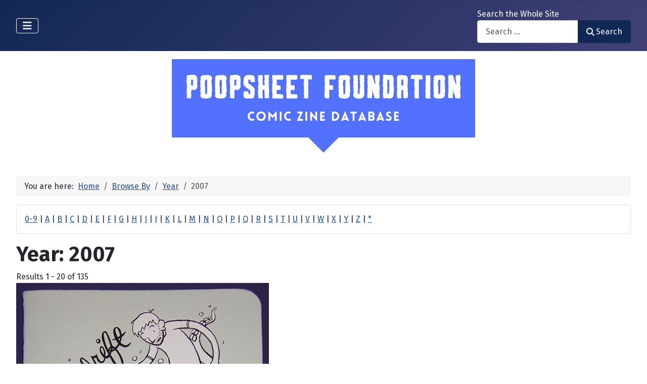

--- FILE ---
content_type: text/html; charset=utf-8
request_url: https://poopsheetfoundation.com/index.php/browse-by/publish-date?value=2007
body_size: 12905
content:
<!DOCTYPE html>
<html lang="en-gb" dir="ltr">

<head>
    <meta charset="utf-8">
	<meta name="viewport" content="width=device-width, initial-scale=1">
	<meta name="description" content="Mini-comic and fanzine database of small press and fan publications from the 1960s to the present.">
	<meta name="generator" content="Joomla! - Open Source Content Management">
	<title>Year: 2007 - Poopsheet Foundation</title>
	<link href="/media/system/images/joomla-favicon.svg" rel="icon" type="image/svg+xml">
	<link href="/media/system/images/favicon.ico" rel="alternate icon" type="image/vnd.microsoft.icon">
	<link href="/media/system/images/joomla-favicon-pinned.svg" rel="mask-icon" color="#000">

    <link href="/media/system/css/joomla-fontawesome.min.css?a833cf" rel="lazy-stylesheet"><noscript><link href="/media/system/css/joomla-fontawesome.min.css?a833cf" rel="stylesheet"></noscript>
	<link href="/media/vendor/bootstrap/css/bootstrap.min.css?5.3.3" rel="stylesheet">
	<link href="https://fonts.googleapis.com/css2?family=Fira+Sans:wght@100;300;400;700&amp;display=swap" rel="lazy-stylesheet" crossorigin="anonymous"><noscript><link href="https://fonts.googleapis.com/css2?family=Fira+Sans:wght@100;300;400;700&amp;display=swap" rel="stylesheet"></noscript>
	<link href="/media/templates/site/cassiopeia/css/template.min.css?a833cf" rel="stylesheet">
	<link href="/media/templates/site/cassiopeia/css/global/colors_standard.min.css?a833cf" rel="stylesheet">
	<link href="/media/com_mtree/css/tree.css?a833cf" rel="stylesheet" defer>
	<link href="/media/mod_mt_listings/css/mod_mt_listings.css?a833cf" rel="stylesheet">
	<link href="/media/plg_system_webauthn/css/button.min.css?a833cf" rel="stylesheet">
	<link href="/media/vendor/awesomplete/css/awesomplete.css?1.1.7" rel="stylesheet">
	<link href="/media/templates/site/cassiopeia/css/vendor/joomla-custom-elements/joomla-alert.min.css?0.4.1" rel="stylesheet">
	<link href="/components/com_mtree/templates/banyan/template.css" rel="stylesheet">
	<link href="/media/com_mtree/js/jquery.typeahead.css" rel="stylesheet">
	<link href="/media/mod_mt_alphaindex/css/mod_mt_alphaindex.css" rel="stylesheet">
	<style>:root {
		--hue: 214;
		--template-bg-light: #f0f4fb;
		--template-text-dark: #495057;
		--template-text-light: #ffffff;
		--template-link-color: var(--link-color);
		--template-special-color: #001B4C;
		--cassiopeia-font-family-body: "Fira Sans", sans-serif;
			--cassiopeia-font-family-headings: "Fira Sans", sans-serif;
			--cassiopeia-font-weight-normal: 400;
			--cassiopeia-font-weight-headings: 700;
	}</style>

    <script src="/media/vendor/metismenujs/js/metismenujs.min.js?1.4.0" defer></script>
	<script src="/media/vendor/jquery/js/jquery.min.js?3.7.1"></script>
	<script src="/media/legacy/js/jquery-noconflict.min.js?504da4"></script>
	<script src="/media/com_mtree/js/tree.js?a833cf" defer></script>
	<script type="application/json" class="joomla-script-options new">{"joomla.jtext":{"PLG_SYSTEM_WEBAUTHN_ERR_CANNOT_FIND_USERNAME":"Cannot find the username field in the login module. Sorry, Passwordless authentication will not work on this site unless you use a different login module.","PLG_SYSTEM_WEBAUTHN_ERR_EMPTY_USERNAME":"You need to enter your username (but NOT your password) before selecting the passkey login button.","PLG_SYSTEM_WEBAUTHN_ERR_INVALID_USERNAME":"The specified username does not correspond to a user account that has enabled passwordless login on this site.","JSHOWPASSWORD":"Show Password","JHIDEPASSWORD":"Hide Password","MOD_FINDER_SEARCH_VALUE":"Search &hellip;","COM_FINDER_SEARCH_FORM_LIST_LABEL":"Search Results","JLIB_JS_AJAX_ERROR_OTHER":"An error has occurred while fetching the JSON data: HTTP %s status code.","JLIB_JS_AJAX_ERROR_PARSE":"A parse error has occurred while processing the following JSON data:<br><code style=\"color:inherit;white-space:pre-wrap;padding:0;margin:0;border:0;background:inherit;\">%s<\/code>","ERROR":"Error","MESSAGE":"Message","NOTICE":"Notice","WARNING":"Warning","JCLOSE":"Close","JOK":"OK","JOPEN":"Open"},"finder-search":{"url":"\/index.php\/component\/finder\/?task=suggestions.suggest&format=json&tmpl=component&Itemid=101"},"system.paths":{"root":"","rootFull":"https:\/\/poopsheetfoundation.com\/","base":"","baseFull":"https:\/\/poopsheetfoundation.com\/"},"csrf.token":"2c4c81c6ca2e3cd057974e443c3b229e","system.keepalive":{"interval":300000,"uri":"\/index.php\/component\/ajax\/?format=json"}}</script>
	<script src="/media/system/js/core.min.js?2cb912"></script>
	<script src="/media/templates/site/cassiopeia/js/template.min.js?a833cf" type="module"></script>
	<script src="/media/system/js/keepalive.min.js?08e025" type="module"></script>
	<script src="/media/system/js/fields/passwordview.min.js?61f142" defer></script>
	<script src="/media/vendor/bootstrap/js/collapse.min.js?5.3.3" type="module"></script>
	<script src="/media/templates/site/cassiopeia/js/mod_menu/menu-metismenu.min.js?a833cf" defer></script>
	<script src="/media/vendor/awesomplete/js/awesomplete.min.js?1.1.7" defer></script>
	<script src="/media/com_finder/js/finder.min.js?755761" type="module"></script>
	<script src="/media/system/js/messages.min.js?9a4811" type="module"></script>
	<script src="/media/plg_system_webauthn/js/login.min.js?a833cf" defer></script>
	<script src="/media/com_mtree/js/jquery.typeahead.min.js"></script>
	<script type="application/ld+json">{"@context":"https://schema.org","@type":"BreadcrumbList","@id":"https://poopsheetfoundation.com/#/schema/BreadcrumbList/17","itemListElement":[{"@type":"ListItem","position":1,"item":{"@id":"https://poopsheetfoundation.com/index.php","name":"Home"}},{"@type":"ListItem","position":2,"item":{"@id":"https://poopsheetfoundation.com/index.php/browse-by/","name":"Browse By"}},{"@type":"ListItem","position":3,"item":{"@id":"https://poopsheetfoundation.com/index.php/browse-by/publish-date","name":"Year"}},{"@type":"ListItem","position":4,"item":{"@id":"https://poopsheetfoundation.com/index.php/browse-by/publish-date?value=2007","name":"2007"}}]}</script>
	<meta http-equiv="x-dns-prefetch-control" content="on">
	<link rel="dns-prefetch" href="//images-cdn.ecwid.com/">
	<link rel="dns-prefetch" href="//images.ecwid.com/">
	<link rel="dns-prefetch" href="//app.ecwid.com/">
	<link rel="dns-prefetch" href="//ecwid-static-ru.r.worldssl.net">
	<link rel="dns-prefetch" href="//ecwid-images-ru.r.worldssl.net">

</head>

<body class="site com_mtree wrapper-fluid view-listcats no-layout task-searchby itemid-101 has-sidebar-left has-sidebar-right">
    <header class="header container-header full-width">

        
        
        
                    <div class="grid-child container-nav">
                                    
<nav class="navbar navbar-expand-lg" aria-label="Main Menu">
    <button class="navbar-toggler navbar-toggler-right" type="button" data-bs-toggle="collapse" data-bs-target="#navbar1" aria-controls="navbar1" aria-expanded="false" aria-label="Toggle Navigation">
        <span class="icon-menu" aria-hidden="true"></span>
    </button>
    <div class="collapse navbar-collapse" id="navbar1">
        <ul class="mod-menu mod-menu_dropdown-metismenu metismenu mod-list  nav-pills">
<li class="metismenu-item item-101 level-1 default current active"><a href="/index.php" aria-current="page">Home</a></li><li class="metismenu-item item-128 level-1"><a href="https://pfminimart.com/blog" target="_blank" rel="noopener noreferrer">Blog</a></li><li class="metismenu-item item-114 level-1 deeper parent"><a href="/index.php/site-info" >Site Info</a><button class="mm-collapsed mm-toggler mm-toggler-link" aria-haspopup="true" aria-expanded="false" aria-label="Site Info"></button><ul class="mm-collapse"><li class="metismenu-item item-115 level-2"><a href="/index.php/site-info/things-to-know" >Things to Know</a></li><li class="metismenu-item item-116 level-2"><a href="/index.php/site-info/about-us" >About / Contact</a></li></ul></li><li class="metismenu-item item-130 level-1"><a href="/index.php/submit-information" >Submit Info</a></li><li class="metismenu-item item-117 level-1 deeper parent"><a href="https://pfminimart.com" target="_blank" rel="noopener noreferrer">Shop</a><button class="mm-collapsed mm-toggler mm-toggler-link" aria-haspopup="true" aria-expanded="false" aria-label="Shop"></button><ul class="mm-collapse"><li class="metismenu-item item-121 level-2"><a href="http://stores.ebay.com/The-Confused-Nudist/Comic-Books-Comix-/_i.html?_fsub=4518067012" target="_blank" rel="noopener noreferrer">Mini-Comics at eBay</a></li></ul></li><li class="metismenu-item item-134 level-1"><a href="https://pfminimart.com/community/" target="_blank" rel="noopener noreferrer">PF Community</a></li><li class="metismenu-item item-135 level-1"><a href="/index.php/history-articles" >History Articles</a></li></ul>
    </div>
</nav>

                                                    <div class="container-search">
                        <div class="search no-card ">
        
<form class="mod-finder js-finder-searchform form-search" action="/index.php/component/finder/search?Itemid=101" method="get" role="search">
    <label for="mod-finder-searchword110" class="finder">Search the Whole Site</label><div class="mod-finder__search input-group"><input type="text" name="q" id="mod-finder-searchword110" class="js-finder-search-query form-control" value="" placeholder="Search &hellip;"><button class="btn btn-primary" type="submit"><span class="icon-search icon-white" aria-hidden="true"></span> Search</button></div>
            <input type="hidden" name="Itemid" value="101"></form>
</div>

                    </div>
                            </div>
            </header>

    <div class="site-grid">
        
        
        
                    <div class="grid-child container-sidebar-left">
                <div class="sidebar-left card ">
            <h6 class="card-header ">Navigate</h6>        <div class="card-body">
                        <div class="tree-holder modMtDtree" id="modMtDtree">
			<ul class="treeselect">
				<li>
					<i class="fas fa-home"></i><a href="/index.php/component/mtree/">Home</a>
					<ul>
					<li><span class="far fa-xs fa-minus-square collapsible" aria-hidden="true" data-cat-id="78" data-target-type="plus"></span><span class="icon-category"><span class="fa fa-folder-open" aria-hidden="true" data-cat-id="78"  data-target-type="folder"></span></span><a class=" active" href="/index.php">Comic Zine Database<span class="text-muted fs-6">(17698)</span></a><ul class="subcategories  cat-id-78" data-cat-id="78" data-target-type="subcategories" ><li><span class="far fa-xs fa-plus-square collapsible" aria-hidden="true" data-cat-id="80" data-target-type="plus"></span><span class="icon-category"><span class="fa fa-folder" aria-hidden="true" data-cat-id="80"  data-target-type="folder"></span></span><a class="" href="/index.php/mini-comics">Mini-Comics<span class="text-muted fs-6">(13252)</span></a><ul class="subcategories visually-hidden cat-id-80" data-cat-id="80" data-target-type="subcategories" ><li><span class="far fa-xs fa-plus-square collapsible" aria-hidden="true" data-cat-id="82" data-target-type="plus"></span><span class="icon-category"><span class="fa fa-folder" aria-hidden="true" data-cat-id="82"  data-target-type="folder"></span></span><a class="" href="/index.php/mini-comics/reference-materials">Reference Materials<span class="text-muted fs-6">(913)</span></a><ul class="subcategories visually-hidden cat-id-82" data-cat-id="82" data-target-type="subcategories" ><li><span class="icon-category"><span class="fa fa-folder" aria-hidden="true" data-cat-id="83"  data-target-type="folder"></span></span><a class="" href="/index.php/mini-comics/reference-materials/catalogs">Catalogs<span class="text-muted fs-6">(134)</span></a></li></ul></li><li><span class="icon-category"><span class="fa fa-folder" aria-hidden="true" data-cat-id="81"  data-target-type="folder"></span></span><a class="" href="/index.php/mini-comics/advertising">Advertising<span class="text-muted fs-6">(32)</span></a></li><li><span class="icon-category"><span class="fa fa-folder" aria-hidden="true" data-cat-id="84"  data-target-type="folder"></span></span><a class="" href="/index.php/mini-comics/related-items">Related Items<span class="text-muted fs-6">(475)</span></a></li></ul></li><li><span class="far fa-xs fa-plus-square collapsible" aria-hidden="true" data-cat-id="85" data-target-type="plus"></span><span class="icon-category"><span class="fa fa-folder" aria-hidden="true" data-cat-id="85"  data-target-type="folder"></span></span><a class="" href="/index.php/fanzines">Fanzines<span class="text-muted fs-6">(4446)</span></a><ul class="subcategories visually-hidden cat-id-85" data-cat-id="85" data-target-type="subcategories" ><li><span class="icon-category"><span class="fa fa-folder" aria-hidden="true" data-cat-id="87"  data-target-type="folder"></span></span><a class="" href="/index.php/fanzines/convention-programs">Convention Programs<span class="text-muted fs-6">(203)</span></a></li><li><span class="icon-category"><span class="fa fa-folder" aria-hidden="true" data-cat-id="90"  data-target-type="folder"></span></span><a class="" href="/index.php/fanzines/apas">APAs<span class="text-muted fs-6">(178)</span></a></li><li><span class="icon-category"><span class="fa fa-folder" aria-hidden="true" data-cat-id="86"  data-target-type="folder"></span></span><a class="" href="/index.php/fanzines/reference-materials">Reference Materials<span class="text-muted fs-6">(32)</span></a></li><li><span class="icon-category"><span class="fa fa-folder" aria-hidden="true" data-cat-id="97"  data-target-type="folder"></span></span><a class="" href="/index.php/fanzines/catalogs">Catalogs<span class="text-muted fs-6">(9)</span></a></li><li><span class="icon-category"><span class="fa fa-folder" aria-hidden="true" data-cat-id="88"  data-target-type="folder"></span></span><a class="" href="/index.php/fanzines/advertising">Advertising<span class="text-muted fs-6">(32)</span></a></li><li><span class="icon-category"><span class="fa fa-folder" aria-hidden="true" data-cat-id="89"  data-target-type="folder"></span></span><a class="" href="/index.php/fanzines/related-items">Related Items<span class="text-muted fs-6">(84)</span></a></li></ul></li></ul></li>					</ul>
				</li>
			</ul>
		</div>
            </div>
</div>
<div class="sidebar-left card ">
            <h6 class="card-header ">Newly Added</h6>        <div class="card-body">
                <style type="text/css">
#mod_mt_listings6970c10a8e426 {
    --mod-mt-listings-image-size: 100px;
    --mod-mt-listings-name-alignment: left;
    --mod-mt-listings-cards-flex-direction: column;
	--mod-mt-listings-card-flex-direction: row;
	--mod-mt-listings-card-width: auto;
	--mod-mt-listings-card-style-border: 1px solid rgb(0 0 0 / 10%);
	--mod-mt-listings-card-style-border-shadow: none;
    --mod-mt-listings-card-style-background-color: transparent;
    --mod-mt-listings-card-padding: 0;
    --mod-mt-listings-card-media-border-radius: 0.25rem 0 0 0.25rem;
    --mod-mt-listings-card-media-padding: 0;
    --mod-mt-listings-card-media-image-height: auto;
    --mod-mt-listings-card-media-height: auto;
    --mod-mt-listings-thumb-container-height: 100%;
    --mod-mt-listings-thumb-container-width: var(--mod-mt-listings-image-size);
    --mod-mt-listings-image-overlay-width: 100%;
    --mod-mt-listings-card-data-justify-content: center;
}
</style><div id="mod_mt_listings6970c10a8e426" class="mod_mt_listings cards">
<div class="listing-card"><a class="link-overlay" href="/index.php/mini-comics/reference-materials/escape-1-uk"></a><div class="media img" style="background-image: url('https://poopsheetfoundation.com/media/com_mtree/images/listings/m/37669.jpg');" role="img" alt="Escape #01"><div class="top-listing-thumb"><div class="img"><div class="img-overlay"></div></div></div></div><div class="data"><div class="field name"><div class="value">Escape #01</div></div><div class="field category"><div class="value"><a href="/index.php/mini-comics/reference-materials">Reference Materials</a></div></div><div class="field"><div class="value"><a rel="tag" class="tag mt-field-39-value-1983" href="/index.php/component/mtree/browse-by/publish-date?value=1983">1983</a></div></div></div></div><div class="listing-card"><a class="link-overlay" href="/index.php/mini-comics/dynamite-10-steve-keeter"></a><div class="media img" style="background-image: url('https://poopsheetfoundation.com/media/com_mtree/images/listings/m/37667.jpg');" role="img" alt="Dynamite #10"><div class="top-listing-thumb"><div class="img"><div class="img-overlay"></div></div></div></div><div class="data"><div class="field name"><div class="value">Dynamite #10</div></div><div class="field category"><div class="value"><a href="/index.php/mini-comics">Mini-Comics</a></div></div><div class="field"><div class="value"><a rel="tag" class="tag mt-field-37-value-steve-keeter" href="/index.php/component/mtree/browse-by/publisher?value=Steve+Keeter">Steve Keeter</a></div></div><div class="field"><div class="value"><a rel="tag" class="tag mt-field-38-value-happy-face-publications" href="/index.php/component/mtree/browse-by/publishing-imprint?value=Happy+Face+Publications">Happy Face Publications</a></div></div><div class="field"><div class="value"><a rel="tag" class="tag mt-field-39-value-1987" href="/index.php/component/mtree/browse-by/publish-date?value=1987">1987</a></div></div></div></div><div class="listing-card"><a class="link-overlay" href="/index.php/mini-comics/dust-kauffman-1"></a><div class="media img" style="background-image: url('https://poopsheetfoundation.com/media/com_mtree/images/listings/m/37665.jpg');" role="img" alt="Dust [Kauffman] #1"><div class="top-listing-thumb"><div class="img"><div class="img-overlay"></div></div></div></div><div class="data"><div class="field name"><div class="value">Dust [Kauffman] #1</div></div><div class="field category"><div class="value"><a href="/index.php/mini-comics">Mini-Comics</a></div></div><div class="field"><div class="value"><a rel="tag" class="tag mt-field-38-value-kmk-productions" href="/index.php/component/mtree/browse-by/publishing-imprint?value=KMK+Productions">KMK Productions</a></div></div><div class="field"><div class="value"><a rel="tag" class="tag mt-field-39-value-1989" href="/index.php/component/mtree/browse-by/publish-date?value=1989">1989</a></div></div></div></div><div class="listing-card"><a class="link-overlay" href="/index.php/mini-comics/dungar-47"></a><div class="media img" style="background-image: url('https://poopsheetfoundation.com/media/com_mtree/images/listings/m/37663.jpg');" role="img" alt="Dungar #47"><div class="top-listing-thumb"><div class="img"><div class="img-overlay"></div></div></div></div><div class="data"><div class="field name"><div class="value">Dungar #47</div></div><div class="field category"><div class="value"><a href="/index.php/mini-comics">Mini-Comics</a></div></div><div class="field"><div class="value"><a rel="tag" class="tag mt-field-37-value-ian-shires" href="/index.php/component/mtree/browse-by/publisher?value=Ian+Shires">Ian Shires</a></div></div><div class="field"><div class="value"><a rel="tag" class="tag mt-field-38-value-dimestore-productions" href="/index.php/component/mtree/browse-by/publishing-imprint?value=Dimestore+Productions">Dimestore Productions</a></div></div><div class="field"><div class="value"><a rel="tag" class="tag mt-field-39-value-1995" href="/index.php/component/mtree/browse-by/publish-date?value=1995">1995</a></div></div></div></div><div class="listing-card"><a class="link-overlay" href="/index.php/mini-comics/down-and-out-in-berkeley-and-oakland-3"></a><div class="media img" style="background-image: url('https://poopsheetfoundation.com/media/com_mtree/images/listings/m/37661.jpg');" role="img" alt="Down and Out in Berkeley and Oakland #3"><div class="top-listing-thumb"><div class="img"><div class="img-overlay"></div></div></div></div><div class="data"><div class="field name"><div class="value">Down and Out in Berkeley and Oakland #3</div></div><div class="field category"><div class="value"><a href="/index.php/mini-comics">Mini-Comics</a></div></div><div class="field"><div class="value"><a rel="tag" class="tag mt-field-39-value-1994" href="/index.php/component/mtree/browse-by/publish-date?value=1994">1994</a></div></div></div></div><div class="listing-card"><a class="link-overlay" href="/index.php/mini-comics/double-paradox-publications-4"></a><div class="media img" style="background-image: url('https://poopsheetfoundation.com/media/com_mtree/images/listings/m/37659.jpg');" role="img" alt="Double Paradox Publications #4"><div class="top-listing-thumb"><div class="img"><div class="img-overlay"></div></div></div></div><div class="data"><div class="field name"><div class="value">Double Paradox Publications #4</div></div><div class="field category"><div class="value"><a href="/index.php/mini-comics">Mini-Comics</a></div></div><div class="field"><div class="value"><a rel="tag" class="tag mt-field-39-value-1983" href="/index.php/component/mtree/browse-by/publish-date?value=1983%3F">1983?</a></div></div></div></div><div class="listing-card"><a class="link-overlay" href="/index.php/mini-comics/double-paradox-publications-3"></a><div class="media img" style="background-image: url('https://poopsheetfoundation.com/media/com_mtree/images/listings/m/37657.jpg');" role="img" alt="Double Paradox Publications #3"><div class="top-listing-thumb"><div class="img"><div class="img-overlay"></div></div></div></div><div class="data"><div class="field name"><div class="value">Double Paradox Publications #3</div></div><div class="field category"><div class="value"><a href="/index.php/mini-comics">Mini-Comics</a></div></div><div class="field"><div class="value"><a rel="tag" class="tag mt-field-39-value-1983" href="/index.php/component/mtree/browse-by/publish-date?value=1983%3F">1983?</a></div></div></div></div><div class="listing-card"><a class="link-overlay" href="/index.php/mini-comics/doodle-pad-jcc-1996"></a><div class="media img" style="background-image: url('https://poopsheetfoundation.com/media/com_mtree/images/listings/m/37655.jpg');" role="img" alt="Doodle Pad J.C.C. 1996"><div class="top-listing-thumb"><div class="img"><div class="img-overlay"></div></div></div></div><div class="data"><div class="field name"><div class="value">Doodle Pad J.C.C. 1996</div></div><div class="field category"><div class="value"><a href="/index.php/mini-comics">Mini-Comics</a></div></div><div class="field"><div class="value"><a rel="tag" class="tag mt-field-37-value-bill-fitts" href="/index.php/component/mtree/browse-by/publisher?value=Bill+Fitts">Bill Fitts</a></div></div><div class="field"><div class="value"><a rel="tag" class="tag mt-field-38-value-wildcat-press" href="/index.php/component/mtree/browse-by/publishing-imprint?value=Wildcat+Press">Wildcat Press</a></div></div><div class="field"><div class="value"><a rel="tag" class="tag mt-field-39-value-1997" href="/index.php/component/mtree/browse-by/publish-date?value=1997%3F">1997?</a></div></div></div></div><div class="listing-card"><a class="link-overlay" href="/index.php/mini-comics/dog-gone-jerry-collins"></a><div class="media img" style="background-image: url('https://poopsheetfoundation.com/media/com_mtree/images/listings/m/37651.jpg');" role="img" alt="Dog Gone"><div class="top-listing-thumb"><div class="img"><div class="img-overlay"></div></div></div></div><div class="data"><div class="field name"><div class="value">Dog Gone</div></div><div class="field category"><div class="value"><a href="/index.php/mini-comics">Mini-Comics</a></div></div><div class="field"><div class="value"><a rel="tag" class="tag mt-field-39-value-1996" href="/index.php/component/mtree/browse-by/publish-date?value=1996">1996</a></div></div></div></div><div class="listing-card"><a class="link-overlay" href="/index.php/mini-comics/depraved-comix-1"></a><div class="media img" style="background-image: url('https://poopsheetfoundation.com/media/com_mtree/images/listings/m/37648.jpg');" role="img" alt="Depraved Comix #1"><div class="top-listing-thumb"><div class="img"><div class="img-overlay"></div></div></div></div><div class="data"><div class="field name"><div class="value">Depraved Comix #1</div></div><div class="field category"><div class="value"><a href="/index.php/mini-comics">Mini-Comics</a></div></div><div class="field"><div class="value"><a rel="tag" class="tag mt-field-38-value-new-wave-publications" href="/index.php/component/mtree/browse-by/publishing-imprint?value=New+Wave+Publications">New Wave Publications</a></div></div><div class="field"><div class="value"><a rel="tag" class="tag mt-field-39-value-1982" href="/index.php/component/mtree/browse-by/publish-date?value=1982">1982</a></div></div></div></div><div class="showmore"><a href="/index.php/component/mtree/new?Itemid=101" class="">Show more...<i class="fas fa-chevron-right"></i></a></div></div>    </div>
</div>
<div class="sidebar-left card ">
            <h6 class="card-header ">Recently Updated</h6>        <div class="card-body">
                <style type="text/css">
#mod_mt_listings6970c10abf9b2 {
    --mod-mt-listings-image-size: 100px;
    --mod-mt-listings-name-alignment: left;
    --mod-mt-listings-cards-flex-direction: column;
	--mod-mt-listings-card-flex-direction: row;
	--mod-mt-listings-card-width: auto;
	--mod-mt-listings-card-style-border: 1px solid rgb(0 0 0 / 10%);
	--mod-mt-listings-card-style-border-shadow: none;
    --mod-mt-listings-card-style-background-color: transparent;
    --mod-mt-listings-card-padding: 0;
    --mod-mt-listings-card-media-border-radius: 0.25rem 0 0 0.25rem;
    --mod-mt-listings-card-media-padding: 0;
    --mod-mt-listings-card-media-image-height: auto;
    --mod-mt-listings-card-media-height: auto;
    --mod-mt-listings-thumb-container-height: 100%;
    --mod-mt-listings-thumb-container-width: var(--mod-mt-listings-image-size);
    --mod-mt-listings-image-overlay-width: 100%;
    --mod-mt-listings-card-data-justify-content: center;
}
</style><div id="mod_mt_listings6970c10abf9b2" class="mod_mt_listings cards">
<div class="listing-card"><a class="link-overlay" href="/index.php/mini-comics/eccentrics"></a><div class="media img" style="background-image: url('https://poopsheetfoundation.com/media/com_mtree/images/listings/m/8935.jpg');" role="img" alt="Eccentrics"><div class="top-listing-thumb"><div class="img"><div class="img-overlay"></div></div></div></div><div class="data"><div class="field name"><div class="value">Eccentrics</div></div><div class="field"><div class="value"><a rel="tag" class="tag mt-field-37-value-brad-w-foster" href="/index.php/component/mtree/browse-by/publisher?value=Brad+W.+Foster">Brad W. Foster</a></div></div><div class="field"><div class="value"><a rel="tag" class="tag mt-field-38-value-jabberwocky-graphix" href="/index.php/component/mtree/browse-by/publishing-imprint?value=Jabberwocky+Graphix">Jabberwocky Graphix</a></div></div><div class="field"><div class="value"><a rel="tag" class="tag mt-field-39-value-1980" href="/index.php/component/mtree/browse-by/publish-date?value=1980">1980</a></div></div></div></div><div class="listing-card"><a class="link-overlay" href="/index.php/mini-comics/eccentricity-13-chuck-bunker"></a><div class="media img" style="background-image: url('https://poopsheetfoundation.com/media/com_mtree/images/listings/m/32205.jpg');" role="img" alt="Eccentricity! #13"><div class="top-listing-thumb"><div class="img"><div class="img-overlay"></div></div></div></div><div class="data"><div class="field name"><div class="value">Eccentricity! #13</div></div><div class="field"><div class="value"><a rel="tag" class="tag mt-field-37-value-chuck-bunker" href="/index.php/component/mtree/browse-by/publisher?value=Chuck+Bunker">Chuck Bunker</a></div></div><div class="field"><div class="value"><a rel="tag" class="tag mt-field-38-value-paper-comedian-publications" href="/index.php/component/mtree/browse-by/publishing-imprint?value=Paper+Comedian+Publications">Paper Comedian Publications</a></div></div><div class="field"><div class="value"><a rel="tag" class="tag mt-field-39-value-1981" href="/index.php/component/mtree/browse-by/publish-date?value=1981">1981</a></div></div></div></div><div class="listing-card"><a class="link-overlay" href="/index.php/mini-comics/eccentricity-1-chuck-bunker"></a><div class="media img" style="background-image: url('https://poopsheetfoundation.com/media/com_mtree/images/noimage_thb.png');" role="img" alt="Eccentricity! #01"><div class="top-listing-thumb"><div class="img">				<div class="img-overlay"></div>
				</div>
				</div></div><div class="data"><div class="field name"><div class="value">Eccentricity! #01</div></div><div class="field"><div class="value"><a rel="tag" class="tag mt-field-39-value-1985" href="/index.php/component/mtree/browse-by/publish-date?value=1985%3F">1985?</a></div></div></div></div><div class="listing-card"><a class="link-overlay" href="/index.php/mini-comics/dust-1"></a><div class="media img" style="background-image: url('https://poopsheetfoundation.com/media/com_mtree/images/listings/m/25295.jpg');" role="img" alt="Dust [Battaglia] #1"><div class="top-listing-thumb"><div class="img"><div class="img-overlay"></div></div></div></div><div class="data"><div class="field name"><div class="value">Dust [Battaglia] #1</div></div><div class="field"><div class="value"><a rel="tag" class="tag mt-field-37-value-mike-battaglia" href="/index.php/component/mtree/browse-by/publisher?value=Mike+Battaglia">Mike Battaglia</a></div></div><div class="field"><div class="value"><a rel="tag" class="tag mt-field-39-value-1998" href="/index.php/component/mtree/browse-by/publish-date?value=1998">1998</a></div></div></div></div><div class="listing-card"><a class="link-overlay" href="/index.php/mini-comics/doodle-pad-jcc-1996"></a><div class="media img" style="background-image: url('https://poopsheetfoundation.com/media/com_mtree/images/listings/m/37655.jpg');" role="img" alt="Doodle Pad J.C.C. 1996"><div class="top-listing-thumb"><div class="img"><div class="img-overlay"></div></div></div></div><div class="data"><div class="field name"><div class="value">Doodle Pad J.C.C. 1996</div></div><div class="field"><div class="value"><a rel="tag" class="tag mt-field-37-value-bill-fitts" href="/index.php/component/mtree/browse-by/publisher?value=Bill+Fitts">Bill Fitts</a></div></div><div class="field"><div class="value"><a rel="tag" class="tag mt-field-38-value-wildcat-press" href="/index.php/component/mtree/browse-by/publishing-imprint?value=Wildcat+Press">Wildcat Press</a></div></div><div class="field"><div class="value"><a rel="tag" class="tag mt-field-39-value-1997" href="/index.php/component/mtree/browse-by/publish-date?value=1997%3F">1997?</a></div></div></div></div><div class="listing-card"><a class="link-overlay" href="/index.php/mini-comics/domino-dolphin-moon"></a><div class="media img" style="background-image: url('https://poopsheetfoundation.com/media/com_mtree/images/listings/m/37653.jpg');" role="img" alt="Domino"><div class="top-listing-thumb"><div class="img"><div class="img-overlay"></div></div></div></div><div class="data"><div class="field name"><div class="value">Domino</div></div><div class="field"><div class="value"><a rel="tag" class="tag mt-field-38-value-dolphin-moon-press" href="/index.php/component/mtree/browse-by/publishing-imprint?value=Dolphin-Moon+Press">Dolphin-Moon Press</a></div></div><div class="field"><div class="value"><a rel="tag" class="tag mt-field-39-value-1984" href="/index.php/component/mtree/browse-by/publish-date?value=1984">1984</a></div></div></div></div><div class="listing-card"><a class="link-overlay" href="/index.php/mini-comics/dog-comix-5-gary-fields"></a><div class="media img" style="background-image: url('https://poopsheetfoundation.com/media/com_mtree/images/listings/m/24952.jpg');" role="img" alt="Dog Comix #05 (1st-2nd)"><div class="top-listing-thumb"><div class="img"><div class="img-overlay"></div></div></div></div><div class="data"><div class="field name"><div class="value">Dog Comix #05 (1st-2nd)</div></div><div class="field"><div class="value"><a rel="tag" class="tag mt-field-37-value-randy-paske" href="/index.php/component/mtree/browse-by/publisher?value=Randy+Paske">Randy Paske</a>, <a rel="tag" class="tag mt-field-37-value-bob-pfeffer" href="/index.php/component/mtree/browse-by/publisher?value=Bob+Pfeffer">Bob Pfeffer</a></div></div><div class="field"><div class="value"><a rel="tag" class="tag mt-field-38-value-high-school-comics" href="/index.php/component/mtree/browse-by/publishing-imprint?value=High+School+Comics">High School Comics</a></div></div><div class="field"><div class="value"><a rel="tag" class="tag mt-field-39-value-1990" href="/index.php/component/mtree/browse-by/publish-date?value=1990">1990</a>, <a rel="tag" class="tag mt-field-39-value-1991" href="/index.php/component/mtree/browse-by/publish-date?value=1991">1991</a></div></div></div></div><div class="listing-card"><a class="link-overlay" href="/index.php/mini-comics/diddley-squat-4"></a><div class="media img" style="background-image: url('https://poopsheetfoundation.com/media/com_mtree/images/listings/m/32183.jpg');" role="img" alt="Diddley Squat #4"><div class="top-listing-thumb"><div class="img"><div class="img-overlay"></div></div></div></div><div class="data"><div class="field name"><div class="value">Diddley Squat #4</div></div><div class="field"><div class="value"><a rel="tag" class="tag mt-field-37-value-chuck-bunker" href="/index.php/component/mtree/browse-by/publisher?value=Chuck+Bunker">Chuck Bunker</a></div></div><div class="field"><div class="value"><a rel="tag" class="tag mt-field-38-value-chuckles-productions" href="/index.php/component/mtree/browse-by/publishing-imprint?value=Chuckles+Productions">Chuckles Productions</a></div></div><div class="field"><div class="value"><a rel="tag" class="tag mt-field-39-value-1985" href="/index.php/component/mtree/browse-by/publish-date?value=1985">1985</a></div></div></div></div><div class="listing-card"><a class="link-overlay" href="/index.php/mini-comics/reference-materials/catalogs/demcomics-catalog-2"></a><div class="media img" style="background-image: url('https://poopsheetfoundation.com/media/com_mtree/images/listings/m/37646.jpg');" role="img" alt="Demcomics Catalog #2"><div class="top-listing-thumb"><div class="img"><div class="img-overlay"></div></div></div></div><div class="data"><div class="field name"><div class="value">Demcomics Catalog #2</div></div><div class="field"><div class="value"><a rel="tag" class="tag mt-field-37-value-steve-leach" href="/index.php/component/mtree/browse-by/publisher?value=Steve+Leach">Steve Leach</a></div></div><div class="field"><div class="value"><a rel="tag" class="tag mt-field-38-value-demcomics" href="/index.php/component/mtree/browse-by/publishing-imprint?value=Demcomics">Demcomics</a></div></div><div class="field"><div class="value"><a rel="tag" class="tag mt-field-39-value-1985" href="/index.php/component/mtree/browse-by/publish-date?value=1985">1985</a></div></div></div></div><div class="listing-card"><a class="link-overlay" href="/index.php/mini-comics/reference-materials/catalogs/dark-horse-comix-catalog-1"></a><div class="media img" style="background-image: url('https://poopsheetfoundation.com/media/com_mtree/images/listings/m/32275.jpg');" role="img" alt="Dark Horse Comix Catalog #1"><div class="top-listing-thumb"><div class="img"><div class="img-overlay"></div></div></div></div><div class="data"><div class="field name"><div class="value">Dark Horse Comix Catalog #1</div></div><div class="field"><div class="value"><a rel="tag" class="tag mt-field-37-value-jeff-gaither" href="/index.php/component/mtree/browse-by/publisher?value=Jeff+Gaither">Jeff Gaither</a></div></div><div class="field"><div class="value"><a rel="tag" class="tag mt-field-38-value-dark-horse-comix" href="/index.php/component/mtree/browse-by/publishing-imprint?value=Dark+Horse+Comix">Dark Horse Comix</a></div></div><div class="field"><div class="value"><a rel="tag" class="tag mt-field-39-value-1986" href="/index.php/component/mtree/browse-by/publish-date?value=1986%3F">1986?</a></div></div></div></div><div class="showmore"><a href="/index.php/component/mtree/updated?Itemid=101" class="">Show more...<i class="fas fa-chevron-right"></i></a></div></div>    </div>
</div>

            </div>
        
        <div class="grid-child container-component">
            <div class="breadcrumbs no-card ">
        
<div id="mod-custom147" class="mod-custom custom">
    <p style="text-align: center;"><a href="/index.php"><img src="/images/Comic%20Zine%20Database%20header%20Canva%20-%20larger%20font1.png" width="600" height="200" /></a></p></div>
</div>
<nav class="mod-breadcrumbs__wrapper" aria-label="Breadcrumbs">
    <ol class="mod-breadcrumbs breadcrumb px-3 py-2">
                    <li class="mod-breadcrumbs__here float-start">
                You are here: &#160;
            </li>
        
        <li class="mod-breadcrumbs__item breadcrumb-item"><a href="/index.php" class="pathway"><span>Home</span></a></li><li class="mod-breadcrumbs__item breadcrumb-item"><a href="/index.php/browse-by/" class="pathway"><span>Browse By</span></a></li><li class="mod-breadcrumbs__item breadcrumb-item"><a href="/index.php/browse-by/publish-date" class="pathway"><span>Year</span></a></li><li class="mod-breadcrumbs__item breadcrumb-item active"><span>2007</span></li>    </ol>
    </nav>
<div class="breadcrumbs card ">
        <div class="card-body">
                <div class="mod_mt_alphaindex horizontal">
<a class="alpha" href="/index.php/component/mtree/list-alpha/0-9"><span>0-9</span></a> | <a class="alpha" href="/index.php/component/mtree/list-alpha/a"><span>A</span></a> | <a class="alpha" href="/index.php/component/mtree/list-alpha/b"><span>B</span></a> | <a class="alpha" href="/index.php/component/mtree/list-alpha/c"><span>C</span></a> | <a class="alpha" href="/index.php/component/mtree/list-alpha/d"><span>D</span></a> | <a class="alpha" href="/index.php/component/mtree/list-alpha/e"><span>E</span></a> | <a class="alpha" href="/index.php/component/mtree/list-alpha/f"><span>F</span></a> | <a class="alpha" href="/index.php/component/mtree/list-alpha/g"><span>G</span></a> | <a class="alpha" href="/index.php/component/mtree/list-alpha/h"><span>H</span></a> | <a class="alpha" href="/index.php/component/mtree/list-alpha/i"><span>I</span></a> | <a class="alpha" href="/index.php/component/mtree/list-alpha/j"><span>J</span></a> | <a class="alpha" href="/index.php/component/mtree/list-alpha/k"><span>K</span></a> | <a class="alpha" href="/index.php/component/mtree/list-alpha/l"><span>L</span></a> | <a class="alpha" href="/index.php/component/mtree/list-alpha/m"><span>M</span></a> | <a class="alpha" href="/index.php/component/mtree/list-alpha/n"><span>N</span></a> | <a class="alpha" href="/index.php/component/mtree/list-alpha/o"><span>O</span></a> | <a class="alpha" href="/index.php/component/mtree/list-alpha/p"><span>P</span></a> | <a class="alpha" href="/index.php/component/mtree/list-alpha/q"><span>Q</span></a> | <a class="alpha" href="/index.php/component/mtree/list-alpha/r"><span>R</span></a> | <a class="alpha" href="/index.php/component/mtree/list-alpha/s"><span>S</span></a> | <a class="alpha" href="/index.php/component/mtree/list-alpha/t"><span>T</span></a> | <a class="alpha" href="/index.php/component/mtree/list-alpha/u"><span>U</span></a> | <a class="alpha" href="/index.php/component/mtree/list-alpha/v"><span>V</span></a> | <a class="alpha" href="/index.php/component/mtree/list-alpha/w"><span>W</span></a> | <a class="alpha" href="/index.php/component/mtree/list-alpha/x"><span>X</span></a> | <a class="alpha" href="/index.php/component/mtree/list-alpha/y"><span>Y</span></a> | <a class="alpha" href="/index.php/component/mtree/list-alpha/z"><span>Z</span></a> | <a class="alpha" href="/index.php/component/mtree/list-alpha/%2A"><span>*</span></a></div>    </div>
</div>

            
            <div id="system-message-container" aria-live="polite"></div>

            <main>
                <div class="mt-page-browse-by-results" id="mt-page-browse-by-year-2007" class="mt-template-banyan cf-id-39 cat-id-78 tlcat-id-78">
	<h1 class="contentheading">
		<span class="customfieldcaption">Year: </span><span class="customfieldvalue">2007</span>	</h1>

	<div class="mt-listings mt-ls-style-7">
			<div class="mt-listings-pages pages-links">
		<span class="mt-x-listings">
			<span>
Results 1 - 20 of 135</span></span>
					</div>
		
		<div class="mt-listings-spacing-top"></div>

		<div class="mt-listings-list">
		<div class="row"><div class="col-lg-6" data-link-id="7762">
	<div class="listing-summary">
	<div class="summary-view-image"><a href="/index.php/mini-comics/adrift-one-percent-press"><img border="0" src="https://poopsheetfoundation.com/media/com_mtree/images/listings/m/11363.jpg" width="500" height="697" class="image-left" alt="Adrift [One Percent]" /></a> </div>	<div class="summary-view-details mt-ls-has-image">
				<div class="mt-ls-header">
			<h3><a href="/index.php/mini-comics/adrift-one-percent-press" ><span itemprop="name">Adrift [One Percent]</span></a> </h3>
		</div>			<div class="mt-ls-fields mt-ls-field-focus">
									<div class="mt-ls-field mfieldtype_mtags">
						<a rel="tag" class="tag mt-field-49-value-j-p-coovert" href="/index.php/component/mtree/browse-by/writers-artists?value=J.P.+Coovert">J.P. Coovert</a>					</div>
								</div>
						<div class="mt-ls-fields">
				<div class="mt-ls-field category">
					<span class="caption">Category</span>
					<span class="output"><a href="/index.php/mini-comics" >Mini-Comics</a> </span>
				</div>
			</div>
			<div class="mt-ls-fields-misc row row-cols-1">
			<div id="field-38-link-7762" class="mt-ls-field mfieldtype_mtags col">
				<span class="caption">Publishing Imprint</span><span class="output"><a rel="tag" class="tag mt-field-38-value-one-percent-press" href="/index.php/component/mtree/browse-by/publishing-imprint?value=One+Percent+Press">One Percent Press</a></span>
			</div>
			<div id="field-46-link-7762" class="mt-ls-field mfieldtype_mtags col">
				<span class="caption">Country</span><span class="output"><a rel="tag" class="tag mt-field-46-value-usa" href="/index.php/component/mtree/browse-by/country?value=USA">USA</a></span>
			</div>
			<div id="field-39-link-7762" class="mt-ls-field mfieldtype_mtags col">
				<span class="caption">Year</span><span class="output"><a rel="tag" class="tag mt-field-39-value-2007" href="/index.php/component/mtree/browse-by/publish-date?value=2007">2007</a></span>
			</div></div></div>
	</div>
</div><div class="col-lg-6" data-link-id="7786">
	<div class="listing-summary">
	<div class="summary-view-image"><a href="/index.php/mini-comics/alleycat"><img border="0" src="https://poopsheetfoundation.com/media/com_mtree/images/listings/m/11452.jpg" width="550" height="828" class="image-left" alt="Alleycat: Cats on Bikes" /></a> </div>	<div class="summary-view-details mt-ls-has-image">
				<div class="mt-ls-header">
			<h3><a href="/index.php/mini-comics/alleycat" ><span itemprop="name">Alleycat: Cats on Bikes</span></a> </h3>
		</div>			<div class="mt-ls-fields mt-ls-field-focus">
									<div class="mt-ls-field mfieldtype_mtags">
						<a rel="tag" class="tag mt-field-49-value-anders-nilsen" href="/index.php/component/mtree/browse-by/writers-artists?value=Anders+Nilsen">Anders Nilsen</a>, <a rel="tag" class="tag mt-field-49-value-kevin-cannon" href="/index.php/component/mtree/browse-by/writers-artists?value=Kevin+Cannon">Kevin Cannon</a>, <a rel="tag" class="tag mt-field-49-value-zak-sally" href="/index.php/component/mtree/browse-by/writers-artists?value=Zak+Sally">Zak Sally</a>, <a rel="tag" class="tag mt-field-49-value-zander-cannon" href="/index.php/component/mtree/browse-by/writers-artists?value=Zander+Cannon">Zander Cannon</a>, <a rel="tag" class="tag mt-field-49-value-roger-lootine" href="/index.php/component/mtree/browse-by/writers-artists?value=Roger+Lootine">Roger Lootine</a>, <a rel="tag" class="tag mt-field-49-value-sarah-morean" href="/index.php/component/mtree/browse-by/writers-artists?value=Sarah+Morean">Sarah Morean</a>, <a rel="tag" class="tag mt-field-49-value-ken-avidor" href="/index.php/component/mtree/browse-by/writers-artists?value=Ken+Avidor">Ken Avidor</a>, <a rel="tag" class="tag mt-field-49-value-will-dinski" href="/index.php/component/mtree/browse-by/writers-artists?value=Will+Dinski">Will Dinski</a>, <a rel="tag" class="tag mt-field-49-value-danno-klonowski" href="/index.php/component/mtree/browse-by/writers-artists?value=Danno+Klonowski">Danno Klonowski</a>, <a rel="tag" class="tag mt-field-49-value-steven-stwalley" href="/index.php/component/mtree/browse-by/writers-artists?value=Steven+Stwalley">Steven Stwalley</a>, <a rel="tag" class="tag mt-field-49-value-kevin-mccarthy" href="/index.php/component/mtree/browse-by/writers-artists?value=Kevin+McCarthy">Kevin McCarthy</a>, <a rel="tag" class="tag mt-field-49-value-david-steinlicht" href="/index.php/component/mtree/browse-by/writers-artists?value=David+Steinlicht">David Steinlicht</a>, <a rel="tag" class="tag mt-field-49-value-mike-toft" href="/index.php/component/mtree/browse-by/writers-artists?value=Mike+Toft">Mike Toft</a>					</div>
								</div>
						<div class="mt-ls-fields">
				<div class="mt-ls-field category">
					<span class="caption">Category</span>
					<span class="output"><a href="/index.php/mini-comics" >Mini-Comics</a> </span>
				</div>
			</div>
			<div class="mt-ls-fields-misc row row-cols-1">
			<div id="field-38-link-7786" class="mt-ls-field mfieldtype_mtags col">
				<span class="caption">Publishing Imprint</span><span class="output"><a rel="tag" class="tag mt-field-38-value-international-cartoonist-conspiracy" href="/index.php/component/mtree/browse-by/publishing-imprint?value=International+Cartoonist+Conspiracy">International Cartoonist Conspiracy</a></span>
			</div>
			<div id="field-46-link-7786" class="mt-ls-field mfieldtype_mtags col">
				<span class="caption">Country</span><span class="output"><a rel="tag" class="tag mt-field-46-value-usa" href="/index.php/component/mtree/browse-by/country?value=USA">USA</a></span>
			</div>
			<div id="field-39-link-7786" class="mt-ls-field mfieldtype_mtags col">
				<span class="caption">Year</span><span class="output"><a rel="tag" class="tag mt-field-39-value-2007" href="/index.php/component/mtree/browse-by/publish-date?value=2007">2007</a></span>
			</div></div></div>
	</div>
</div></div><div class="row"><div class="col-lg-6" data-link-id="17420">
	<div class="listing-summary">
	<div class="summary-view-image"><a href="/index.php/fanzines/alter-ego-vol%203-no-72"><img border="0" src="https://poopsheetfoundation.com/media/com_mtree/images/listings/m/34358.jpg" width="667" height="900" class="image-left" alt="Alter Ego Vol. 3, #072" /></a> </div>	<div class="summary-view-details mt-ls-has-image">
				<div class="mt-ls-header">
			<h3><a href="/index.php/fanzines/alter-ego-vol%203-no-72" ><span itemprop="name">Alter Ego Vol. 3, #072</span></a> </h3>
		</div>			<div class="mt-ls-fields mt-ls-field-focus">
									<div class="mt-ls-field mfieldtype_mtags">
						<a rel="tag" class="tag mt-field-49-value-scott-shaw" href="/index.php/component/mtree/browse-by/writers-artists?value=Scott+Shaw%21">Scott Shaw!</a>, <a rel="tag" class="tag mt-field-49-value-roy-thomas" href="/index.php/component/mtree/browse-by/writers-artists?value=Roy+Thomas">Roy Thomas</a>					</div>
								</div>
						<div class="mt-ls-fields">
				<div class="mt-ls-field category">
					<span class="caption">Category</span>
					<span class="output"><a href="/index.php/fanzines" >Fanzines</a> </span>
				</div>
			</div>
			<div class="mt-ls-fields-misc row row-cols-1">
			<div id="field-38-link-17420" class="mt-ls-field mfieldtype_mtags col">
				<span class="caption">Publishing Imprint</span><span class="output"><a rel="tag" class="tag mt-field-38-value-twomorrows" href="/index.php/component/mtree/browse-by/publishing-imprint?value=TwoMorrows">TwoMorrows</a></span>
			</div>
			<div id="field-46-link-17420" class="mt-ls-field mfieldtype_mtags col">
				<span class="caption">Country</span><span class="output"><a rel="tag" class="tag mt-field-46-value-usa" href="/index.php/component/mtree/browse-by/country?value=USA">USA</a></span>
			</div>
			<div id="field-39-link-17420" class="mt-ls-field mfieldtype_mtags col">
				<span class="caption">Year</span><span class="output"><a rel="tag" class="tag mt-field-39-value-2007" href="/index.php/component/mtree/browse-by/publish-date?value=2007">2007</a></span>
			</div></div></div>
	</div>
</div><div class="col-lg-6" data-link-id="28">
	<div class="listing-summary">
	<div class="summary-view-image"><a href="/index.php/mini-comics/anxiety-sleep-problems-depression-3"><img border="0" src="https://poopsheetfoundation.com/media/com_mtree/images/listings/m/20.jpg" width="500" height="804" class="image-left" alt="Anxiety, Sleep Problems &amp; Depression #3" /></a> </div>	<div class="summary-view-details mt-ls-has-image">
				<div class="mt-ls-header">
			<h3><a href="/index.php/mini-comics/anxiety-sleep-problems-depression-3" ><span itemprop="name">Anxiety, Sleep Problems &amp; Depression #3</span></a> </h3>
		</div>			<div class="mt-ls-fields mt-ls-field-focus">
									<div class="mt-ls-field mfieldtype_mtags">
						<a rel="tag" class="tag mt-field-49-value-josh-latta" href="/index.php/component/mtree/browse-by/writers-artists?value=Josh+Latta">Josh Latta</a>					</div>
								</div>
						<div class="mt-ls-fields">
				<div class="mt-ls-field category">
					<span class="caption">Category</span>
					<span class="output"><a href="/index.php/mini-comics" >Mini-Comics</a> </span>
				</div>
			</div>
			<div class="mt-ls-fields-misc row row-cols-1">
			<div id="field-37-link-28" class="mt-ls-field mfieldtype_mtags col">
				<span class="caption">Publisher</span><span class="output"><a rel="tag" class="tag mt-field-37-value-josh-latta" href="/index.php/component/mtree/browse-by/publisher?value=Josh+Latta">Josh Latta</a></span>
			</div>
			<div id="field-38-link-28" class="mt-ls-field mfieldtype_mtags col">
				<span class="caption">Publishing Imprint</span><span class="output"><a rel="tag" class="tag mt-field-38-value-cute-girl-demographics" href="/index.php/component/mtree/browse-by/publishing-imprint?value=Cute+Girl+Demographics">Cute Girl Demographics</a></span>
			</div>
			<div id="field-46-link-28" class="mt-ls-field mfieldtype_mtags col">
				<span class="caption">Country</span><span class="output"><a rel="tag" class="tag mt-field-46-value-usa" href="/index.php/component/mtree/browse-by/country?value=USA">USA</a></span>
			</div>
			<div id="field-39-link-28" class="mt-ls-field mfieldtype_mtags col">
				<span class="caption">Year</span><span class="output"><a rel="tag" class="tag mt-field-39-value-2007" href="/index.php/component/mtree/browse-by/publish-date?value=2007">2007</a></span>
			</div></div></div>
	</div>
</div></div><div class="row"><div class="col-lg-6" data-link-id="11904">
	<div class="listing-summary">
	<div class="summary-view-image"><a href="/index.php/fanzines/apas/apa-lsh-89"><img src="https://poopsheetfoundation.com/media/com_mtree/images/noimage_thb.png" width="150" height="150" class="image-left" alt="" ></a></div>	<div class="summary-view-details mt-ls-has-image">
				<div class="mt-ls-header">
			<h3><a href="/index.php/fanzines/apas/apa-lsh-89" ><span itemprop="name">APA-LSH #89</span></a> </h3>
		</div>			<div class="mt-ls-fields">
				<div class="mt-ls-field category">
					<span class="caption">Category</span>
					<span class="output"><a href="/index.php/fanzines/apas" >APAs</a> </span>
				</div>
			</div>
			<div class="mt-ls-fields-misc row row-cols-1">
			<div id="field-37-link-11904" class="mt-ls-field mfieldtype_mtags col">
				<span class="caption">Publisher</span><span class="output"><a rel="tag" class="tag mt-field-37-value-greg-turner" href="/index.php/component/mtree/browse-by/publisher?value=Greg+Turner">Greg Turner</a></span>
			</div>
			<div id="field-39-link-11904" class="mt-ls-field mfieldtype_mtags col">
				<span class="caption">Year</span><span class="output"><a rel="tag" class="tag mt-field-39-value-2007" href="/index.php/component/mtree/browse-by/publish-date?value=2007">2007</a></span>
			</div></div></div>
	</div>
</div><div class="col-lg-6" data-link-id="18494">
	<div class="listing-summary">
	<div class="summary-view-image"><a href="/index.php/fanzines/convention-programs/ape-2007-program"><img border="0" src="https://poopsheetfoundation.com/media/com_mtree/images/listings/m/37416.jpg" width="630" height="900" class="image-left" alt="APE (Alternative Press Expo) 07 program (April 2007)" /></a> </div>	<div class="summary-view-details mt-ls-has-image">
				<div class="mt-ls-header">
			<h3><a href="/index.php/fanzines/convention-programs/ape-2007-program" ><span itemprop="name">APE (Alternative Press Expo) 07 program (April 2007)</span></a> </h3>
		</div>			<div class="mt-ls-fields mt-ls-field-focus">
									<div class="mt-ls-field mfieldtype_mtags">
						<a rel="tag" class="tag mt-field-49-value-gene-luen-yang" href="/index.php/component/mtree/browse-by/writers-artists?value=Gene+Luen+Yang">Gene Luen Yang</a>					</div>
								</div>
						<div class="mt-ls-fields">
				<div class="mt-ls-field category">
					<span class="caption">Category</span>
					<span class="output"><a href="/index.php/fanzines/convention-programs" >Convention Programs</a> </span>
				</div>
			</div>
			<div class="mt-ls-fields-misc row row-cols-1">
			<div id="field-46-link-18494" class="mt-ls-field mfieldtype_mtags col">
				<span class="caption">Country</span><span class="output"><a rel="tag" class="tag mt-field-46-value-usa" href="/index.php/component/mtree/browse-by/country?value=USA">USA</a></span>
			</div>
			<div id="field-39-link-18494" class="mt-ls-field mfieldtype_mtags col">
				<span class="caption">Year</span><span class="output"><a rel="tag" class="tag mt-field-39-value-2007" href="/index.php/component/mtree/browse-by/publish-date?value=2007">2007</a></span>
			</div></div></div>
	</div>
</div></div><div class="row"><div class="col-lg-6" data-link-id="16358">
	<div class="listing-summary">
	<div class="summary-view-image"><a href="/index.php/fanzines/arrival-time-in-limbo"><img border="0" src="https://poopsheetfoundation.com/media/com_mtree/images/listings/m/31443.jpg" width="668" height="900" class="image-left" alt="Arrival Time in Limbo" /></a> </div>	<div class="summary-view-details mt-ls-has-image">
				<div class="mt-ls-header">
			<h3><a href="/index.php/fanzines/arrival-time-in-limbo" ><span itemprop="name">Arrival Time in Limbo</span></a> </h3>
		</div>			<div class="mt-ls-fields mt-ls-field-focus">
									<div class="mt-ls-field mfieldtype_mtags">
						<a rel="tag" class="tag mt-field-49-value-william-earl-haskell" href="/index.php/component/mtree/browse-by/writers-artists?value=William+Earl+Haskell">William Earl Haskell</a>					</div>
								</div>
						<div class="mt-ls-fields">
				<div class="mt-ls-field category">
					<span class="caption">Category</span>
					<span class="output"><a href="/index.php/fanzines" >Fanzines</a> </span>
				</div>
			</div>
			<div class="mt-ls-fields-misc row row-cols-1">
			<div id="field-37-link-16358" class="mt-ls-field mfieldtype_mtags col">
				<span class="caption">Publisher</span><span class="output"><a rel="tag" class="tag mt-field-37-value-william-earl-haskell" href="/index.php/component/mtree/browse-by/publisher?value=William+Earl+Haskell">William Earl Haskell</a></span>
			</div>
			<div id="field-38-link-16358" class="mt-ls-field mfieldtype_mtags col">
				<span class="caption">Publishing Imprint</span><span class="output"><a rel="tag" class="tag mt-field-38-value-studios-forban" href="/index.php/component/mtree/browse-by/publishing-imprint?value=Studios+Forban">Studios Forban</a></span>
			</div>
			<div id="field-39-link-16358" class="mt-ls-field mfieldtype_mtags col">
				<span class="caption">Year</span><span class="output"><a rel="tag" class="tag mt-field-39-value-2007" href="/index.php/component/mtree/browse-by/publish-date?value=2007">2007</a></span>
			</div></div></div>
	</div>
</div><div class="col-lg-6" data-link-id="4977">
	<div class="listing-summary">
	<div class="summary-view-image"><a href="/index.php/mini-comics/related-items/betty-paginated-30"><img border="0" src="https://poopsheetfoundation.com/media/com_mtree/images/listings/m/1270.jpg" width="400" height="576" class="image-left" alt="Betty Paginated #30" /></a> </div>	<div class="summary-view-details mt-ls-has-image">
				<div class="mt-ls-header">
			<h3><a href="/index.php/mini-comics/related-items/betty-paginated-30" ><span itemprop="name">Betty Paginated #30</span></a> </h3>
		</div>			<div class="mt-ls-fields mt-ls-field-focus">
									<div class="mt-ls-field mfieldtype_mtags">
						<a rel="tag" class="tag mt-field-49-value-gary-chaloner" href="/index.php/component/mtree/browse-by/writers-artists?value=Gary+Chaloner">Gary Chaloner</a>					</div>
								</div>
						<div class="mt-ls-fields">
				<div class="mt-ls-field category">
					<span class="caption">Category</span>
					<span class="output"><a href="/index.php/mini-comics/related-items" >Related Items</a> </span>
				</div>
			</div>
			<div class="mt-ls-fields-misc row row-cols-1">
			<div id="field-37-link-4977" class="mt-ls-field mfieldtype_mtags col">
				<span class="caption">Publisher</span><span class="output"><a rel="tag" class="tag mt-field-37-value-dann-lennard" href="/index.php/component/mtree/browse-by/publisher?value=Dann+Lennard">Dann Lennard</a></span>
			</div>
			<div id="field-46-link-4977" class="mt-ls-field mfieldtype_mtags col">
				<span class="caption">Country</span><span class="output"><a rel="tag" class="tag mt-field-46-value-australia" href="/index.php/component/mtree/browse-by/country?value=Australia">Australia</a></span>
			</div>
			<div id="field-39-link-4977" class="mt-ls-field mfieldtype_mtags col">
				<span class="caption">Year</span><span class="output"><a rel="tag" class="tag mt-field-39-value-2007" href="/index.php/component/mtree/browse-by/publish-date?value=2007">2007</a></span>
			</div></div></div>
	</div>
</div></div><div class="row"><div class="col-lg-6" data-link-id="5949">
	<div class="listing-summary">
	<div class="summary-view-image"><a href="/index.php/mini-comics/big-little-comics"><img border="0" src="https://poopsheetfoundation.com/media/com_mtree/images/listings/m/28792.jpg" width="666" height="900" class="image-left" alt="Big Little Comics" /></a> </div>	<div class="summary-view-details mt-ls-has-image">
				<div class="mt-ls-header">
			<h3><a href="/index.php/mini-comics/big-little-comics" ><span itemprop="name">Big Little Comics</span></a> </h3>
		</div>			<div class="mt-ls-fields mt-ls-field-focus">
									<div class="mt-ls-field mfieldtype_mtags">
						<a rel="tag" class="tag mt-field-49-value-jeff-lok" href="/index.php/component/mtree/browse-by/writers-artists?value=Jeff+Lok">Jeff Lok</a>					</div>
								</div>
						<div class="mt-ls-fields">
				<div class="mt-ls-field category">
					<span class="caption">Category</span>
					<span class="output"><a href="/index.php/mini-comics" >Mini-Comics</a> </span>
				</div>
			</div>
			<div class="mt-ls-fields-misc row row-cols-1">
			<div id="field-37-link-5949" class="mt-ls-field mfieldtype_mtags col">
				<span class="caption">Publisher</span><span class="output"><a rel="tag" class="tag mt-field-37-value-jeff-lok" href="/index.php/component/mtree/browse-by/publisher?value=Jeff+Lok">Jeff Lok</a></span>
			</div>
			<div id="field-46-link-5949" class="mt-ls-field mfieldtype_mtags col">
				<span class="caption">Country</span><span class="output"><a rel="tag" class="tag mt-field-46-value-usa" href="/index.php/component/mtree/browse-by/country?value=USA">USA</a></span>
			</div>
			<div id="field-39-link-5949" class="mt-ls-field mfieldtype_mtags col">
				<span class="caption">Year</span><span class="output"><a rel="tag" class="tag mt-field-39-value-2007" href="/index.php/component/mtree/browse-by/publish-date?value=2007">2007</a></span>
			</div></div></div>
	</div>
</div><div class="col-lg-6" data-link-id="11296">
	<div class="listing-summary">
	<div class="summary-view-image"><a href="/index.php/mini-comics/big-plans-2"><img border="0" src="https://poopsheetfoundation.com/media/com_mtree/images/listings/m/21281.jpg" width="600" height="802" class="image-left" alt="Big Plans #2" /></a> </div>	<div class="summary-view-details mt-ls-has-image">
				<div class="mt-ls-header">
			<h3><a href="/index.php/mini-comics/big-plans-2" ><span itemprop="name">Big Plans #2</span></a> </h3>
		</div>			<div class="mt-ls-fields mt-ls-field-focus">
									<div class="mt-ls-field mfieldtype_mtags">
						<a rel="tag" class="tag mt-field-49-value-aron-nels-steinke" href="/index.php/component/mtree/browse-by/writers-artists?value=Aron+Nels+Steinke">Aron Nels Steinke</a>					</div>
								</div>
						<div class="mt-ls-fields">
				<div class="mt-ls-field category">
					<span class="caption">Category</span>
					<span class="output"><a href="/index.php/mini-comics" >Mini-Comics</a> </span>
				</div>
			</div>
			<div class="mt-ls-fields-misc row row-cols-1">
			<div id="field-37-link-11296" class="mt-ls-field mfieldtype_mtags col">
				<span class="caption">Publisher</span><span class="output"><a rel="tag" class="tag mt-field-37-value-aron-nels-steinke" href="/index.php/component/mtree/browse-by/publisher?value=Aron+Nels+Steinke">Aron Nels Steinke</a></span>
			</div>
			<div id="field-46-link-11296" class="mt-ls-field mfieldtype_mtags col">
				<span class="caption">Country</span><span class="output"><a rel="tag" class="tag mt-field-46-value-usa" href="/index.php/component/mtree/browse-by/country?value=USA">USA</a></span>
			</div>
			<div id="field-39-link-11296" class="mt-ls-field mfieldtype_mtags col">
				<span class="caption">Year</span><span class="output"><a rel="tag" class="tag mt-field-39-value-2007" href="/index.php/component/mtree/browse-by/publish-date?value=2007">2007</a></span>
			</div></div></div>
	</div>
</div></div><div class="row"><div class="col-lg-6" data-link-id="11297">
	<div class="listing-summary">
	<div class="summary-view-image"><a href="/index.php/mini-comics/big-plans-3"><img border="0" src="https://poopsheetfoundation.com/media/com_mtree/images/listings/m/21283.jpg" width="600" height="796" class="image-left" alt="Big Plans #3" /></a> </div>	<div class="summary-view-details mt-ls-has-image">
				<div class="mt-ls-header">
			<h3><a href="/index.php/mini-comics/big-plans-3" ><span itemprop="name">Big Plans #3</span></a> </h3>
		</div>			<div class="mt-ls-fields mt-ls-field-focus">
									<div class="mt-ls-field mfieldtype_mtags">
						<a rel="tag" class="tag mt-field-49-value-aron-nels-steinke" href="/index.php/component/mtree/browse-by/writers-artists?value=Aron+Nels+Steinke">Aron Nels Steinke</a>					</div>
								</div>
						<div class="mt-ls-fields">
				<div class="mt-ls-field category">
					<span class="caption">Category</span>
					<span class="output"><a href="/index.php/mini-comics" >Mini-Comics</a> </span>
				</div>
			</div>
			<div class="mt-ls-fields-misc row row-cols-1">
			<div id="field-37-link-11297" class="mt-ls-field mfieldtype_mtags col">
				<span class="caption">Publisher</span><span class="output"><a rel="tag" class="tag mt-field-37-value-aron-nels-steinke" href="/index.php/component/mtree/browse-by/publisher?value=Aron+Nels+Steinke">Aron Nels Steinke</a></span>
			</div>
			<div id="field-46-link-11297" class="mt-ls-field mfieldtype_mtags col">
				<span class="caption">Country</span><span class="output"><a rel="tag" class="tag mt-field-46-value-usa" href="/index.php/component/mtree/browse-by/country?value=USA">USA</a></span>
			</div>
			<div id="field-39-link-11297" class="mt-ls-field mfieldtype_mtags col">
				<span class="caption">Year</span><span class="output"><a rel="tag" class="tag mt-field-39-value-2007" href="/index.php/component/mtree/browse-by/publish-date?value=2007">2007</a></span>
			</div></div></div>
	</div>
</div><div class="col-lg-6" data-link-id="9933">
	<div class="listing-summary">
	<div class="summary-view-image"><a href="/index.php/mini-comics/black-tea"><img border="0" src="https://poopsheetfoundation.com/media/com_mtree/images/listings/m/17603.jpg" width="600" height="775" class="image-left" alt="Black Tea" /></a> </div>	<div class="summary-view-details mt-ls-has-image">
				<div class="mt-ls-header">
			<h3><a href="/index.php/mini-comics/black-tea" ><span itemprop="name">Black Tea</span></a> </h3>
		</div>			<div class="mt-ls-fields mt-ls-field-focus">
									<div class="mt-ls-field mfieldtype_mtags">
						<a rel="tag" class="tag mt-field-49-value-jason-martin" href="/index.php/component/mtree/browse-by/writers-artists?value=Jason+Martin">Jason Martin</a>					</div>
								</div>
						<div class="mt-ls-fields">
				<div class="mt-ls-field category">
					<span class="caption">Category</span>
					<span class="output"><a href="/index.php/mini-comics" >Mini-Comics</a> </span>
				</div>
			</div>
			<div class="mt-ls-fields-misc row row-cols-1">
			<div id="field-39-link-9933" class="mt-ls-field mfieldtype_mtags col">
				<span class="caption">Year</span><span class="output"><a rel="tag" class="tag mt-field-39-value-2007" href="/index.php/component/mtree/browse-by/publish-date?value=2007">2007</a></span>
			</div></div></div>
	</div>
</div></div><div class="row"><div class="col-lg-6" data-link-id="684">
	<div class="listing-summary">
	<div class="summary-view-image"><a href="/index.php/mini-comics/bog-wizards-1"><img src="https://poopsheetfoundation.com/media/com_mtree/images/noimage_thb.png" width="150" height="150" class="image-left" alt="" ></a></div>	<div class="summary-view-details mt-ls-has-image">
				<div class="mt-ls-header">
			<h3><a href="/index.php/mini-comics/bog-wizards-1" ><span itemprop="name">Bog Wizards 1</span></a> </h3>
		</div>			<div class="mt-ls-fields mt-ls-field-focus">
									<div class="mt-ls-field mfieldtype_mtags">
						<a rel="tag" class="tag mt-field-49-value-rob-jackson" href="/index.php/component/mtree/browse-by/writers-artists?value=Rob+Jackson">Rob Jackson</a>					</div>
								</div>
						<div class="mt-ls-fields">
				<div class="mt-ls-field category">
					<span class="caption">Category</span>
					<span class="output"><a href="/index.php/mini-comics" >Mini-Comics</a> </span>
				</div>
			</div>
			<div class="mt-ls-fields-misc row row-cols-1">
			<div id="field-37-link-684" class="mt-ls-field mfieldtype_mtags col">
				<span class="caption">Publisher</span><span class="output"><a rel="tag" class="tag mt-field-37-value-rob-jackson" href="/index.php/component/mtree/browse-by/publisher?value=Rob+Jackson">Rob Jackson</a></span>
			</div>
			<div id="field-46-link-684" class="mt-ls-field mfieldtype_mtags col">
				<span class="caption">Country</span><span class="output"><a rel="tag" class="tag mt-field-46-value-england" href="/index.php/component/mtree/browse-by/country?value=England">England</a></span>
			</div>
			<div id="field-39-link-684" class="mt-ls-field mfieldtype_mtags col">
				<span class="caption">Year</span><span class="output"><a rel="tag" class="tag mt-field-39-value-2007" href="/index.php/component/mtree/browse-by/publish-date?value=2007">2007</a></span>
			</div></div></div>
	</div>
</div><div class="col-lg-6" data-link-id="68">
	<div class="listing-summary">
	<div class="summary-view-image"><a href="/index.php/mini-comics/bookhunter"><img border="0" src="https://poopsheetfoundation.com/media/com_mtree/images/listings/m/68.jpg" width="600" height="758" class="image-left" alt="Bookhunter" /></a> </div>	<div class="summary-view-details mt-ls-has-image">
				<div class="mt-ls-header">
			<h3><a href="/index.php/mini-comics/bookhunter" ><span itemprop="name">Bookhunter</span></a> </h3>
		</div>			<div class="mt-ls-fields mt-ls-field-focus">
									<div class="mt-ls-field mfieldtype_mtags">
						<a rel="tag" class="tag mt-field-49-value-jason-shiga" href="/index.php/component/mtree/browse-by/writers-artists?value=Jason+Shiga">Jason Shiga</a>					</div>
								</div>
						<div class="mt-ls-fields">
				<div class="mt-ls-field category">
					<span class="caption">Category</span>
					<span class="output"><a href="/index.php/mini-comics" >Mini-Comics</a> </span>
				</div>
			</div>
			<div class="mt-ls-fields-misc row row-cols-1">
			<div id="field-38-link-68" class="mt-ls-field mfieldtype_mtags col">
				<span class="caption">Publishing Imprint</span><span class="output"><a rel="tag" class="tag mt-field-38-value-sparkplug-comic-books" href="/index.php/component/mtree/browse-by/publishing-imprint?value=Sparkplug+Comic+Books">Sparkplug Comic Books</a></span>
			</div>
			<div id="field-46-link-68" class="mt-ls-field mfieldtype_mtags col">
				<span class="caption">Country</span><span class="output"><a rel="tag" class="tag mt-field-46-value-usa" href="/index.php/component/mtree/browse-by/country?value=USA">USA</a></span>
			</div>
			<div id="field-39-link-68" class="mt-ls-field mfieldtype_mtags col">
				<span class="caption">Year</span><span class="output"><a rel="tag" class="tag mt-field-39-value-2007" href="/index.php/component/mtree/browse-by/publish-date?value=2007">2007</a></span>
			</div></div></div>
	</div>
</div></div><div class="row"><div class="col-lg-6" data-link-id="17274">
	<div class="listing-summary">
	<div class="summary-view-image"><a href="/index.php/mini-comics/candy-blondell"><img border="0" src="https://poopsheetfoundation.com/media/com_mtree/images/listings/m/33212.jpg" width="900" height="593" class="image-left" alt="Candy Blondell" /></a> </div>	<div class="summary-view-details mt-ls-has-image">
				<div class="mt-ls-header">
			<h3><a href="/index.php/mini-comics/candy-blondell" ><span itemprop="name">Candy Blondell</span></a> </h3>
		</div>			<div class="mt-ls-fields mt-ls-field-focus">
									<div class="mt-ls-field mfieldtype_mtags">
						<a rel="tag" class="tag mt-field-49-value-luisa-felix" href="/index.php/component/mtree/browse-by/writers-artists?value=Luisa+Felix">Luisa Felix</a>					</div>
								</div>
						<div class="mt-ls-fields">
				<div class="mt-ls-field category">
					<span class="caption">Category</span>
					<span class="output"><a href="/index.php/mini-comics" >Mini-Comics</a> </span>
				</div>
			</div>
			<div class="mt-ls-fields-misc row row-cols-1">
			<div id="field-46-link-17274" class="mt-ls-field mfieldtype_mtags col">
				<span class="caption">Country</span><span class="output"><a rel="tag" class="tag mt-field-46-value-usa" href="/index.php/component/mtree/browse-by/country?value=USA">USA</a></span>
			</div>
			<div id="field-39-link-17274" class="mt-ls-field mfieldtype_mtags col">
				<span class="caption">Year</span><span class="output"><a rel="tag" class="tag mt-field-39-value-2007" href="/index.php/component/mtree/browse-by/publish-date?value=2007">2007</a></span>
			</div></div></div>
	</div>
</div><div class="col-lg-6" data-link-id="3779">
	<div class="listing-summary">
	<div class="summary-view-image"><a href="/index.php/mini-comics/carnivale-a-kit-kaleidoscope-story-book-one"><img src="https://poopsheetfoundation.com/media/com_mtree/images/noimage_thb.png" width="150" height="150" class="image-left" alt="" ></a></div>	<div class="summary-view-details mt-ls-has-image">
				<div class="mt-ls-header">
			<h3><a href="/index.php/mini-comics/carnivale-a-kit-kaleidoscope-story-book-one" ><span itemprop="name">Carnivale: a kit kaleidoscope story book one</span></a> </h3>
		</div>			<div class="mt-ls-fields mt-ls-field-focus">
									<div class="mt-ls-field mfieldtype_mtags">
						<a rel="tag" class="tag mt-field-49-value-nick-mullins" href="/index.php/component/mtree/browse-by/writers-artists?value=Nick+Mullins">Nick Mullins</a>					</div>
								</div>
						<div class="mt-ls-fields">
				<div class="mt-ls-field category">
					<span class="caption">Category</span>
					<span class="output"><a href="/index.php/mini-comics" >Mini-Comics</a> </span>
				</div>
			</div>
			<div class="mt-ls-fields-misc row row-cols-1">
			<div id="field-37-link-3779" class="mt-ls-field mfieldtype_mtags col">
				<span class="caption">Publisher</span><span class="output"><a rel="tag" class="tag mt-field-37-value-nick-mullins" href="/index.php/component/mtree/browse-by/publisher?value=Nick+Mullins">Nick Mullins</a></span>
			</div>
			<div id="field-38-link-3779" class="mt-ls-field mfieldtype_mtags col">
				<span class="caption">Publishing Imprint</span><span class="output"><a rel="tag" class="tag mt-field-38-value-nijomu-studio" href="/index.php/component/mtree/browse-by/publishing-imprint?value=Nijomu+Studio">Nijomu Studio</a></span>
			</div>
			<div id="field-46-link-3779" class="mt-ls-field mfieldtype_mtags col">
				<span class="caption">Country</span><span class="output"><a rel="tag" class="tag mt-field-46-value-usa" href="/index.php/component/mtree/browse-by/country?value=USA">USA</a></span>
			</div>
			<div id="field-39-link-3779" class="mt-ls-field mfieldtype_mtags col">
				<span class="caption">Year</span><span class="output"><a rel="tag" class="tag mt-field-39-value-2007" href="/index.php/component/mtree/browse-by/publish-date?value=2007">2007</a>, <a rel="tag" class="tag mt-field-39-value-2008" href="/index.php/component/mtree/browse-by/publish-date?value=2008">2008</a></span>
			</div></div></div>
	</div>
</div></div><div class="row"><div class="col-lg-6" data-link-id="12652">
	<div class="listing-summary">
	<div class="summary-view-image"><a href="/index.php/fanzines/apas/cartoon-loonacy-90"><img border="0" src="https://poopsheetfoundation.com/media/com_mtree/images/listings/m/24218.jpg" width="666" height="900" class="image-left" alt="Cartoon Loonacy #090" /></a> </div>	<div class="summary-view-details mt-ls-has-image">
				<div class="mt-ls-header">
			<h3><a href="/index.php/fanzines/apas/cartoon-loonacy-90" ><span itemprop="name">Cartoon Loonacy #090</span></a> </h3>
		</div>			<div class="mt-ls-fields mt-ls-field-focus">
									<div class="mt-ls-field mfieldtype_mtags">
						<a rel="tag" class="tag mt-field-49-value-jim-ryan" href="/index.php/component/mtree/browse-by/writers-artists?value=Jim+Ryan">Jim Ryan</a>, <a rel="tag" class="tag mt-field-49-value-jim-siergey" href="/index.php/component/mtree/browse-by/writers-artists?value=Jim+Siergey">Jim Siergey</a>, <a rel="tag" class="tag mt-field-49-value-gary-fields" href="/index.php/component/mtree/browse-by/writers-artists?value=Gary+Fields">Gary Fields</a>, <a rel="tag" class="tag mt-field-49-value-george-erling" href="/index.php/component/mtree/browse-by/writers-artists?value=George+Erling">George Erling</a>, <a rel="tag" class="tag mt-field-49-value-brian-buniak" href="/index.php/component/mtree/browse-by/writers-artists?value=Brian+Buniak">Brian Buniak</a>, <a rel="tag" class="tag mt-field-49-value-delaine-derry-green" href="/index.php/component/mtree/browse-by/writers-artists?value=Delaine+Derry+Green">Delaine Derry Green</a>, <a rel="tag" class="tag mt-field-49-value-russ-maheras" href="/index.php/component/mtree/browse-by/writers-artists?value=Russ+Maheras">Russ Maheras</a>, <a rel="tag" class="tag mt-field-49-value-michael-kraiger" href="/index.php/component/mtree/browse-by/writers-artists?value=Michael+Kraiger">Michael Kraiger</a>, <a rel="tag" class="tag mt-field-49-value-yul-tolbert" href="/index.php/component/mtree/browse-by/writers-artists?value=Yul+Tolbert">Yul Tolbert</a>, <a rel="tag" class="tag mt-field-49-value-dan-moynihan" href="/index.php/component/mtree/browse-by/writers-artists?value=Dan+Moynihan">Dan Moynihan</a>, <a rel="tag" class="tag mt-field-49-value-adam-cleveland" href="/index.php/component/mtree/browse-by/writers-artists?value=Adam+Cleveland">Adam Cleveland</a>					</div>
								</div>
						<div class="mt-ls-fields">
				<div class="mt-ls-field category">
					<span class="caption">Category</span>
					<span class="output"><a href="/index.php/fanzines/apas" >APAs</a> </span>
				</div>
			</div>
			<div class="mt-ls-fields-misc row row-cols-1">
			<div id="field-46-link-12652" class="mt-ls-field mfieldtype_mtags col">
				<span class="caption">Country</span><span class="output"><a rel="tag" class="tag mt-field-46-value-usa" href="/index.php/component/mtree/browse-by/country?value=USA">USA</a></span>
			</div>
			<div id="field-39-link-12652" class="mt-ls-field mfieldtype_mtags col">
				<span class="caption">Year</span><span class="output"><a rel="tag" class="tag mt-field-39-value-2007" href="/index.php/component/mtree/browse-by/publish-date?value=2007">2007</a></span>
			</div></div></div>
	</div>
</div><div class="col-lg-6" data-link-id="12653">
	<div class="listing-summary">
	<div class="summary-view-image"><a href="/index.php/fanzines/apas/cartoon-loonacy-91"><img border="0" src="https://poopsheetfoundation.com/media/com_mtree/images/listings/m/24222.jpg" width="666" height="900" class="image-left" alt="Cartoon Loonacy #091" /></a> </div>	<div class="summary-view-details mt-ls-has-image">
				<div class="mt-ls-header">
			<h3><a href="/index.php/fanzines/apas/cartoon-loonacy-91" ><span itemprop="name">Cartoon Loonacy #091</span></a> </h3>
		</div>			<div class="mt-ls-fields mt-ls-field-focus">
									<div class="mt-ls-field mfieldtype_mtags">
						<a rel="tag" class="tag mt-field-49-value-bill-shut-jamie-alder" href="/index.php/component/mtree/browse-by/writers-artists?value=Bill+Shut+%28Jamie+Alder%29">Bill Shut (Jamie Alder)</a>, <a rel="tag" class="tag mt-field-49-value-jim-siergey" href="/index.php/component/mtree/browse-by/writers-artists?value=Jim+Siergey">Jim Siergey</a>, <a rel="tag" class="tag mt-field-49-value-george-erling" href="/index.php/component/mtree/browse-by/writers-artists?value=George+Erling">George Erling</a>, <a rel="tag" class="tag mt-field-49-value-david-butterfield" href="/index.php/component/mtree/browse-by/writers-artists?value=David+Butterfield">David Butterfield</a>, <a rel="tag" class="tag mt-field-49-value-michael-kraiger" href="/index.php/component/mtree/browse-by/writers-artists?value=Michael+Kraiger">Michael Kraiger</a>, <a rel="tag" class="tag mt-field-49-value-jim-ryan" href="/index.php/component/mtree/browse-by/writers-artists?value=Jim+Ryan">Jim Ryan</a>, <a rel="tag" class="tag mt-field-49-value-brian-buniak" href="/index.php/component/mtree/browse-by/writers-artists?value=Brian+Buniak">Brian Buniak</a>, <a rel="tag" class="tag mt-field-49-value-gary-fields" href="/index.php/component/mtree/browse-by/writers-artists?value=Gary+Fields">Gary Fields</a>, <a rel="tag" class="tag mt-field-49-value-mark-campos" href="/index.php/component/mtree/browse-by/writers-artists?value=Mark+Campos">Mark Campos</a>, <a rel="tag" class="tag mt-field-49-value-darren-auck" href="/index.php/component/mtree/browse-by/writers-artists?value=Darren+Auck">Darren Auck</a>, <a rel="tag" class="tag mt-field-49-value-hilary-barta" href="/index.php/component/mtree/browse-by/writers-artists?value=Hilary+Barta">Hilary Barta</a>, <a rel="tag" class="tag mt-field-49-value-pete-fitzgerald" href="/index.php/component/mtree/browse-by/writers-artists?value=Pete+Fitzgerald">Pete Fitzgerald</a>, <a rel="tag" class="tag mt-field-49-value-maeve-kraiger" href="/index.php/component/mtree/browse-by/writers-artists?value=Maeve+Kraiger">Maeve Kraiger</a>, <a rel="tag" class="tag mt-field-49-value-bob-vojtko" href="/index.php/component/mtree/browse-by/writers-artists?value=Bob+Vojtko">Bob Vojtko</a>					</div>
								</div>
						<div class="mt-ls-fields">
				<div class="mt-ls-field category">
					<span class="caption">Category</span>
					<span class="output"><a href="/index.php/fanzines/apas" >APAs</a> </span>
				</div>
			</div>
			<div class="mt-ls-fields-misc row row-cols-1">
			<div id="field-46-link-12653" class="mt-ls-field mfieldtype_mtags col">
				<span class="caption">Country</span><span class="output"><a rel="tag" class="tag mt-field-46-value-usa" href="/index.php/component/mtree/browse-by/country?value=USA">USA</a></span>
			</div>
			<div id="field-39-link-12653" class="mt-ls-field mfieldtype_mtags col">
				<span class="caption">Year</span><span class="output"><a rel="tag" class="tag mt-field-39-value-2007" href="/index.php/component/mtree/browse-by/publish-date?value=2007">2007</a></span>
			</div></div></div>
	</div>
</div></div><div class="row"><div class="col-lg-6" data-link-id="15808">
	<div class="listing-summary">
	<div class="summary-view-image"><a href="/index.php/mini-comics/centuri-way-of-the-ninja-book-1"><img border="0" src="https://poopsheetfoundation.com/media/com_mtree/images/listings/m/30321.jpg" width="598" height="900" class="image-left" alt="CenTuri: Way of the Ninja Book 1" /></a> </div>	<div class="summary-view-details mt-ls-has-image">
				<div class="mt-ls-header">
			<h3><a href="/index.php/mini-comics/centuri-way-of-the-ninja-book-1" ><span itemprop="name">CenTuri: Way of the Ninja Book 1</span></a> </h3>
		</div>			<div class="mt-ls-fields mt-ls-field-focus">
									<div class="mt-ls-field mfieldtype_mtags">
						<a rel="tag" class="tag mt-field-49-value-trevor-frick" href="/index.php/component/mtree/browse-by/writers-artists?value=Trevor+Frick">Trevor Frick</a>, <a rel="tag" class="tag mt-field-49-value-jeremy-treece" href="/index.php/component/mtree/browse-by/writers-artists?value=Jeremy+Treece">Jeremy Treece</a>					</div>
								</div>
						<div class="mt-ls-fields">
				<div class="mt-ls-field category">
					<span class="caption">Category</span>
					<span class="output"><a href="/index.php/mini-comics" >Mini-Comics</a> </span>
				</div>
			</div>
			<div class="mt-ls-fields-misc row row-cols-1">
			<div id="field-38-link-15808" class="mt-ls-field mfieldtype_mtags col">
				<span class="caption">Publishing Imprint</span><span class="output"><a rel="tag" class="tag mt-field-38-value-idea-to-paper-studios" href="/index.php/component/mtree/browse-by/publishing-imprint?value=Idea+to+Paper+Studios">Idea to Paper Studios</a></span>
			</div>
			<div id="field-46-link-15808" class="mt-ls-field mfieldtype_mtags col">
				<span class="caption">Country</span><span class="output"><a rel="tag" class="tag mt-field-46-value-canada" href="/index.php/component/mtree/browse-by/country?value=Canada">Canada</a></span>
			</div>
			<div id="field-39-link-15808" class="mt-ls-field mfieldtype_mtags col">
				<span class="caption">Year</span><span class="output"><a rel="tag" class="tag mt-field-39-value-2007" href="/index.php/component/mtree/browse-by/publish-date?value=2007">2007</a></span>
			</div></div></div>
	</div>
</div><div class="col-lg-6" data-link-id="8030">
	<div class="listing-summary">
	<div class="summary-view-image"><a href="/index.php/mini-comics/chimaera"><img border="0" src="https://poopsheetfoundation.com/media/com_mtree/images/listings/m/12228.jpg" width="700" height="837" class="image-left" alt="Chimaera" /></a> </div>	<div class="summary-view-details mt-ls-has-image">
				<div class="mt-ls-header">
			<h3><a href="/index.php/mini-comics/chimaera" ><span itemprop="name">Chimaera</span></a> </h3>
		</div>			<div class="mt-ls-fields mt-ls-field-focus">
									<div class="mt-ls-field mfieldtype_mtags">
						<a rel="tag" class="tag mt-field-49-value-j-p-coovert" href="/index.php/component/mtree/browse-by/writers-artists?value=J.P.+Coovert">J.P. Coovert</a>, <a rel="tag" class="tag mt-field-49-value-sean-ford" href="/index.php/component/mtree/browse-by/writers-artists?value=Sean+Ford">Sean Ford</a>, <a rel="tag" class="tag mt-field-49-value-matt-young" href="/index.php/component/mtree/browse-by/writers-artists?value=Matt+Young">Matt Young</a>, <a rel="tag" class="tag mt-field-49-value-jeff-lok" href="/index.php/component/mtree/browse-by/writers-artists?value=Jeff+Lok">Jeff Lok</a>, <a rel="tag" class="tag mt-field-49-value-jeremiah-piersol" href="/index.php/component/mtree/browse-by/writers-artists?value=Jeremiah+Piersol">Jeremiah Piersol</a>, <a rel="tag" class="tag mt-field-49-value-morgan-pielli" href="/index.php/component/mtree/browse-by/writers-artists?value=Morgan+Pielli">Morgan Pielli</a>					</div>
								</div>
						<div class="mt-ls-fields">
				<div class="mt-ls-field category">
					<span class="caption">Category</span>
					<span class="output"><a href="/index.php/mini-comics" >Mini-Comics</a> </span>
				</div>
			</div>
			<div class="mt-ls-fields-misc row row-cols-1">
			<div id="field-46-link-8030" class="mt-ls-field mfieldtype_mtags col">
				<span class="caption">Country</span><span class="output"><a rel="tag" class="tag mt-field-46-value-usa" href="/index.php/component/mtree/browse-by/country?value=USA">USA</a></span>
			</div>
			<div id="field-39-link-8030" class="mt-ls-field mfieldtype_mtags col">
				<span class="caption">Year</span><span class="output"><a rel="tag" class="tag mt-field-39-value-2007" href="/index.php/component/mtree/browse-by/publish-date?value=2007">2007</a></span>
			</div></div></div>
	</div>
</div></div>		</div>
					<div class="pagination justify-content-between align-items-center">

				<nav class="pagination__wrapper" aria-label="Pagination">
    <ul class="pagination ms-0 mb-4">
            <li class="disabled page-item">
        <span class="page-link" aria-hidden="true"><span class="icon-angle-double-left" aria-hidden="true"></span></span>
    </li>
            <li class="disabled page-item">
        <span class="page-link" aria-hidden="true"><span class="icon-angle-left" aria-hidden="true"></span></span>
    </li>

                            <li class="active page-item">
        <a aria-current="true" aria-label="Page 1" href="#" class="page-link">1</a>
    </li>
                        <li class="page-item">
        <a aria-label="Go to page 2" href="/index.php/browse-by/?start=20" class="page-link">
            2        </a>
    </li>
                        <li class="page-item">
        <a aria-label="Go to page 3" href="/index.php/browse-by/?start=40" class="page-link">
            3        </a>
    </li>
                        <li class="page-item">
        <a aria-label="Go to page 4" href="/index.php/browse-by/?start=60" class="page-link">
            4        </a>
    </li>
                        <li class="page-item">
        <a aria-label="Go to page 5" href="/index.php/browse-by/?start=80" class="page-link">
            5        </a>
    </li>
                        <li class="page-item">
        <a aria-label="Go to page 6" href="/index.php/browse-by/?start=100" class="page-link">
            6        </a>
    </li>
                        <li class="page-item">
        <a aria-label="Go to page 7" href="/index.php/browse-by/?start=120" class="page-link">
            7        </a>
    </li>
        
            <li class="page-item">
        <a aria-label="Go to next page" href="/index.php/browse-by/?start=20" class="page-link">
            <span class="icon-angle-right" aria-hidden="true"></span>        </a>
    </li>
            <li class="page-item">
        <a aria-label="Go to last page" href="/index.php/browse-by/?start=120" class="page-link">
            <span class="icon-angle-double-right" aria-hidden="true"></span>        </a>
    </li>
    </ul>
</nav>
					<div class="counter">
						Page 1 of 7					</div>
								</div>
			</div></div>
            </main>
            <div class="main-bottom card ">
            <h3 class="card-header ">What Is This Site?</h3>        <div class="card-body">
                
<div id="mod-custom115" class="mod-custom custom">
    <p>A virtual archive of mini-comics, comic fanzines, small press comics, newave comix and related items. The physical archive, housed at PF headquarters, is being built with personal acquisitions as well as generous donations from supporters. This project is most definitely a work in progress.</p></div>
    </div>
</div>
<div class="main-bottom card ">
        <div class="card-body">
                
<div id="mod-custom120" class="mod-custom custom">
    <p style="text-align: center;"><strong>All support is appreciated!</strong><br />Donate › <a href="https://www.patreon.com/poopsheet" target="_blank" rel="noopener noreferrer">Patreon </a><br />Buy › <a href="https://poopsheetshop.com" target="_blank" rel="noopener noreferrer">Poopsheet Shop</a></p></div>
    </div>
</div>

        </div>

                    <div class="grid-child container-sidebar-right">
                <div class="sidebar-right card ">
            <h6 class="card-header ">Search the Database Only</h6>        <div class="card-body">
                <script>
	jQuery(function() {
		jQuery('#mod_mt_search_searchword104').typeahead({
			source: {
								"Categories": {
					url: [
						{
							type: "POST",
							url: "https://poopsheetfoundation.com/?option=com_mtree&task=search.completion&format=json&cat_id=0&type=category",
							data: {searchword: "{{query}}" }
						}],
					template: '<span class="row">' +
						'<span class="catname">{{cat_name}}</span>' +
						"</span>",
					display: "cat_name"
				},
								"Listings": {
					url: [
						{
							type: "POST",
							url: "https://poopsheetfoundation.com/?option=com_mtree&task=search.completion&format=json&cat_id=0&type=listing",
							data: {searchword: "{{query}}" }
						}]
				}
			},
			template: '<span class="row">' +
								'<span class="typeahead-result-thumbnail col">' +
				'<img src="/{{image_url}}">' +
				"</span>" +
								'<span class="name col gx-0">{{link_name}}</span>' +
				"</span>",
			callback: {
				onClickAfter: function (node, a, item, event) {
					window.location.href = item.href;
				}
			},
			display: ["link_name"],
			dynamic: true,
			maxItem: 8,
			maxItemPerGroup: 8,
			minLength: 1,
			group: true
		});
	});
</script>
<form action="/index.php/browse-by/publish-date?value=2007&amp;start=0" method="post" class="mt-search-form form-inline search" id="mod_mt_search104">
	<div class="typeahead__container">
		<div class="typeahead__field">
			<div class="typeahead__query">
				<input type="search"
					id="mod_mt_search_searchword104"
					name="searchword"
					maxlength="100"
					value=""
					placeholder="Search…"
					autocomplete="off"
				>
			</div>
					</div>
	</div>

	
	<input type="hidden" name="option" value="com_mtree" />
	<input type="hidden" name="Itemid" value="" />
	<input type="hidden" name="task" value="search" />
		</form>
	<div class="control-group">
		<div class="controls">
			<a href="/index.php/component/mtree/advanced-search?Itemid=101">Advanced Search</a>
		</div>
	</div>
    </div>
</div>
<div class="sidebar-right card ">
            <h6 class="card-header ">Browse</h6>        <div class="card-body">
                <ul class="mod-menu mod-list nav ">
		<li><a href="/index.php/all-categories">All Categories</a></li>
		<li><a href="/index.php/component/mtree/all">All Listings</a></li>
		<li><a href="/index.php/component/mtree/browse-by/">Browse By Tag</a></li>
		<li><a href="/index.php/component/mtree/new">Recently Added</a></li>
		<li><a href="/index.php/component/mtree/updated">Recently Updated</a></li>
		<li><a href="/index.php/component/mtree/random">Random</a></li>
	</ul>    </div>
</div>
<div class="sidebar-right card ">
            <h6 class="card-header ">Stats</h6>        <div class="card-body">
                There are <a href="/index.php/component/mtree/all?Itemid=101">17694 listings</a> and <a href="/index.php/component/mtree/all-categories?Itemid=">20 categories</a> in our website    </div>
</div>
<div class="sidebar-right card ">
            <h6 class="card-header ">New at the Blog</h6>        <div class="card-body">
                Feed not found.    </div>
</div>
<div class="sidebar-right card ">
            <h6 class="card-header ">New at the Mini Mart</h6>        <div class="card-body">
                Feed not found.    </div>
</div>
<div class="sidebar-right card ">
            <h6 class="card-header ">Login Form</h6>        <div class="card-body">
                <form id="login-form-16" class="mod-login" action="/index.php/browse-by/publish-date?value=2007&amp;start=0" method="post">

    
    <div class="mod-login__userdata userdata">
        <div class="mod-login__username form-group">
                            <div class="input-group">
                    <input id="modlgn-username-16" type="text" name="username" class="form-control" autocomplete="username" placeholder="Username">
                    <label for="modlgn-username-16" class="visually-hidden">Username</label>
                    <span class="input-group-text" title="Username">
                        <span class="icon-user icon-fw" aria-hidden="true"></span>
                    </span>
                </div>
                    </div>

        <div class="mod-login__password form-group">
                            <div class="input-group">
                    <input id="modlgn-passwd-16" type="password" name="password" autocomplete="current-password" class="form-control" placeholder="Password">
                    <label for="modlgn-passwd-16" class="visually-hidden">Password</label>
                    <button type="button" class="btn btn-secondary input-password-toggle">
                        <span class="icon-eye icon-fw" aria-hidden="true"></span>
                        <span class="visually-hidden">Show Password</span>
                    </button>
                </div>
                    </div>

                    <div class="mod-login__remember form-group">
                <div id="form-login-remember-16" class="form-check">
                    <input type="checkbox" name="remember" class="form-check-input" value="yes" id="form-login-input-remember-16">
                    <label class="form-check-label" for="form-login-input-remember-16">
                        Remember Me                    </label>
                </div>
            </div>
        
                    <div class="mod-login__submit form-group">
                <button type="button"
                        class="btn btn-secondary w-100 plg_system_webauthn_login_button"
                                                    data-webauthn-form="login-form-16"
                                                                        title="Sign in with a passkey"
                        id="plg_system_webauthn-1YBfYZVI3S2R-7TwQReH4"
                        >
                                            <svg aria-hidden="true" id="Passkey" xmlns="http://www.w3.org/2000/svg" viewBox="0 0 24 24"><g id="icon-passkey"><circle id="icon-passkey-head" cx="10.5" cy="6" r="4.5"/><path id="icon-passkey-key" d="M22.5,10.5a3.5,3.5,0,1,0-5,3.15V19L19,20.5,21.5,18,20,16.5,21.5,15l-1.24-1.24A3.5,3.5,0,0,0,22.5,10.5Zm-3.5,0a1,1,0,1,1,1-1A1,1,0,0,1,19,10.5Z"/><path id="icon-passkey-body" d="M14.44,12.52A6,6,0,0,0,12,12H9a6,6,0,0,0-6,6v2H16V14.49A5.16,5.16,0,0,1,14.44,12.52Z"/></g></svg>
                                        Sign in with a passkey                </button>
            </div>
        
        <div class="mod-login__submit form-group">
            <button type="submit" name="Submit" class="btn btn-primary w-100">Log in</button>
        </div>

                    <ul class="mod-login__options list-unstyled">
                <li>
                    <a href="/index.php/component/users/reset?Itemid=101">
                    Forgot your password?</a>
                </li>
                <li>
                    <a href="/index.php/component/users/remind?Itemid=101">
                    Forgot your username?</a>
                </li>
                            </ul>
        <input type="hidden" name="option" value="com_users">
        <input type="hidden" name="task" value="user.login">
        <input type="hidden" name="return" value="aHR0cHM6Ly9wb29wc2hlZXRmb3VuZGF0aW9uLmNvbS9pbmRleC5waHAvYnJvd3NlLWJ5L3B1Ymxpc2gtZGF0ZT92YWx1ZT0yMDA3">
        <input type="hidden" name="2c4c81c6ca2e3cd057974e443c3b229e" value="1">    </div>
    </form>
    </div>
</div>

            </div>
        
        
            </div>

    
            <a href="#top" id="back-top" class="back-to-top-link" aria-label="Back to Top">
            <span class="icon-arrow-up icon-fw" aria-hidden="true"></span>
        </a>
    
    
</body>

</html>
